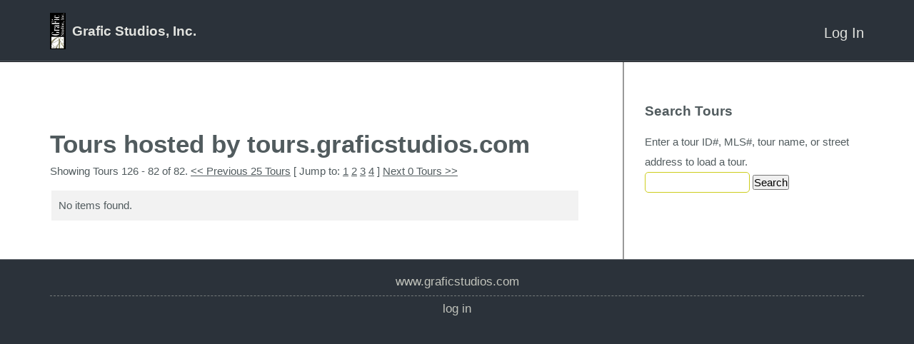

--- FILE ---
content_type: text/html; charset=UTF-8
request_url: https://tours.graficstudios.com/public/tour/search/WFNull/6%7C25%7C
body_size: 8350
content:
<!doctype html>
<html lang="en-US">
<head>
<link id='yuiload' />
<meta http-equiv="Content-Type" content="text/html; charset=UTF-8" />
<link rel="shortcut icon" href="//www.graficstudios.com/favicon.ico?v=1" />

<!-- The 1140px Grid - http://cssgrid.net/ -->
<link rel="stylesheet" href="/www/css/1140.css" type="text/css" media="screen" />

<script type="text/javascript" src="https://ajax.googleapis.com/ajax/libs/jquery/1.7.1/jquery.min.js"></script>
<script type="text/javascript" src="/www/js/jquery.ba-throttle-debounce.js"></script>

<link href="/skins/tourbuzz/www/css/yui-reset-base.css" rel="stylesheet" type="text/css" />

<link rel="stylesheet" type="text/css" href="/skins/tourbuzz/www/css/form.css" media="screen" />
<link rel="stylesheet" type="text/css" href="/skins/tourbuzz/default/shared/css/shared.css?v=312" media="screen" />
<link rel="stylesheet" type="text/css" href="/skins/tourbuzz/default/shared/css/tourbuzz-layout.css?v=312" media="screen" />
<!--[if lte IE 9]><link rel="stylesheet" type="text/css" href="/skins/tourbuzz/www/css/ie.css?v=312" media="screen" /><![endif]-->

<style type="text/css">
.floating .fixed-top-container {
    position: static;
}
.nav-container {
    height: 0px;
    overflow: hidden;
}
.scrollable-area-container {
    position: static;
}
</style>

<style type="text/css">

</style>

<meta name="viewport" content="width=640" />

   <title>Tours hosted by tours.graficstudios.com</title>      
    <meta http-equiv="Content-Type" content="text/html; charset=UTF-8" />
    <link rel="stylesheet" type="text/css" href="/www/framework/0.4.3/phocoa.css" />
        <script type="text/javascript" src="/www/framework/0.4.3/js/polyfills.js?1" ></script>
            <script type="text/javascript" src="https://ajax.googleapis.com/ajax/libs/jquery/1.7.1/jquery.min.js"></script>
                            <script type="text/javascript" src="https://cdnjs.cloudflare.com/ajax/libs/prototype/1.7.3/prototype.min.js" ></script>
                <script type="text/javascript" src="/www/framework/0.4.3/js/phocoa.js?3" ></script>
        <script type="text/javascript" src="/www/framework/0.4.3/yui/yuiloader/yuiloader-min.js" ></script>
                <script>new PHOCOA.YUI({"base":"\/www\/framework\/0.4.3\/yui\/","loadOptional":false,"allowRollup":true,"combine":false,"insertBefore":"yuiload"});</script>
    
    
<script>
  (function(i,s,o,g,r,a,m){i['GoogleAnalyticsObject']=r;i[r]=i[r]||function(){
  (i[r].q=i[r].q||[]).push(arguments)},i[r].l=1*new Date();a=s.createElement(o),
  m=s.getElementsByTagName(o)[0];a.async=1;a.src=g;m.parentNode.insertBefore(a,m)
  })(window,document,'script','https://www.google-analytics.com/analytics.js','ga');

  // the main GA also includes public tour data
  ga('create', 'UA-1938451-4', 'auto');

  // by dual writing, we can prevent sampling in GA
  ga('create', 'UA-88954850-2', 'auto', 'nest');

  var oldGa = ga;

  var dualWrite = function(){
    var args = [].slice.apply(arguments);

    oldGa.apply(oldGa, args);

    args.unshift('nest.' + args.shift());

    oldGa.apply(oldGa, args);
  }

  ga(function(){
    oldGa = ga;

    ga = dualWrite;
  });

  ga = dualWrite;
  ga.q = oldGa.q;
  ga.l = oldGa.l;

  var rewrite = '';
  rewrite && ga('set', 'page', rewrite);
</script>


<link rel="alternate" type="application/rss+xml" title="RSS 2.0" href="/public/tour?format=rss"/>
<link rel="alternate" type="application/atom+xml" title="Atom" href="/public/tour?format=atom"/>



<script type="text/javascript">
    var mouseflowPath = '/public/tour/search/WFNull%7C25%7C';
</script>

<!-- skin. namedContent('react') -->
<script type="text/javascript" src="/apps/react/vendor.min.js?v=84d4b1eaa3448d47fbfd350419fc7300"></script>
<script type="text/javascript" src="/apps/react/global.min.js?v=51200bbc2ac84c17805292e2032721be"></script>
<script type="text/javascript">
if(window.jQuery){
    jQuery(document).ready(function(){
      jQuery('.message .close')
        .on('click', function() {
          jQuery(this)
            .closest('.message')
            .fadeOut(1000);
          ;
        })
    });
}
</script>

<script type="text/javascript">
  // fixes encoding problem with prototype
  if(window.Prototype) {
    var oldStringify = JSON.stringify;

    JSON.stringify = function(obj){
        return obj && obj.toJSON ? obj.toJSON() : oldStringify.apply(JSON, arguments);
    };
  }

  var userId = "";
  var userData = null;
  var analytics = {
      track:function(name, data, interaction){
        var data = data || {};
        data.url = window.location.pathname;
        data.vendorHash = "84d4b1eaa3448d47fbfd350419fc7300";
        data.globalHash = "51200bbc2ac84c17805292e2032721be";

        var ajax = new XMLHttpRequest();
        ajax.open("POST", "/api/analytics/record");
        ajax.withCredentials = true;
        ajax.setRequestHeader("Content-Type", "application/json");
        ajax.send(JSON.stringify({event: name, data: data}));

        if(name != 'Loaded a Page'){
           var keys = Object.keys(data);
           var label = null;

           if(keys[0] != 'url'){
               label = data[keys[0]];
           }

           ga('send', 'event', 'Behavior', name, label, {
               nonInteraction: interaction !== true,
               eventValue: data.value ? data.value : null
           });
        }

        if(window.fbq){
            fbq('track', name == 'Sign Up' ? 'Lead' : name, data);
        }
       }
    };

    if (userId && window.ga){
        ga('set', 'userId', userId);
    }
</script><script type="text/javascript">
_linkedin_data_partner_id = "183689";
</script><script type="text/javascript">
(function(){var s = document.getElementsByTagName("script")[0];
var b = document.createElement("script");
b.type = "text/javascript";b.async = true;
b.src = "https://snap.licdn.com/li.lms-analytics/insight.min.js";
s.parentNode.insertBefore(b, s);})();
</script>
<noscript>
<img height="1" width="1" style="display:none;" alt="" src="https://dc.ads.linkedin.com/collect/?pid=183689&fmt=gif" />
</noscript><script>
  !function(f,b,e,v,n,t,s)
  {if(f.fbq)return;n=f.fbq=function(){n.callMethod?
  n.callMethod.apply(n,arguments):n.queue.push(arguments)};
  if(!f._fbq)f._fbq=n;n.push=n;n.loaded=!0;n.version='2.0';
  n.queue=[];t=b.createElement(e);t.async=!0;
  t.src=v;s=b.getElementsByTagName(e)[0];
  s.parentNode.insertBefore(t,s)}(window, document,'script',
  'https://connect.facebook.net/en_US/fbevents.js');
  fbq('init', '897799870387898', {
    em: typeof userData !== 'undefined' && userData && userData.email && userData.providerId && userData.email
  });
  fbq('track', 'PageView');
</script>
<noscript><img height="1" width="1" style="display:none"
  src="https://www.facebook.com/tr?id=897799870387898&ev=PageView&noscript=1"
/></noscript><script>
var _rollbarConfig = {
    accessToken: "2e6b48ac98f147a7b08d32437f0353b6",
    captureUncaught: true,
    captureUnhandledRejections: true,
    payload: {
        environment: "production"
    }
};
// Rollbar Snippet
!function(r){var e={};function o(n){if(e[n])return e[n].exports;var t=e[n]={i:n,l:!1,exports:{}};return r[n].call(t.exports,t,t.exports,o),t.l=!0,t.exports}o.m=r,o.c=e,o.d=function(r,e,n){o.o(r,e)||Object.defineProperty(r,e,{enumerable:!0,get:n})},o.r=function(r){"undefined"!=typeof Symbol&&Symbol.toStringTag&&Object.defineProperty(r,Symbol.toStringTag,{value:"Module"}),Object.defineProperty(r,"__esModule",{value:!0})},o.t=function(r,e){if(1&e&&(r=o(r)),8&e)return r;if(4&e&&"object"==typeof r&&r&&r.__esModule)return r;var n=Object.create(null);if(o.r(n),Object.defineProperty(n,"default",{enumerable:!0,value:r}),2&e&&"string"!=typeof r)for(var t in r)o.d(n,t,function(e){return r[e]}.bind(null,t));return n},o.n=function(r){var e=r&&r.__esModule?function(){return r.default}:function(){return r};return o.d(e,"a",e),e},o.o=function(r,e){return Object.prototype.hasOwnProperty.call(r,e)},o.p="",o(o.s=0)}([function(r,e,o){"use strict";var n=o(1),t=o(5);_rollbarConfig=_rollbarConfig||{},_rollbarConfig.rollbarJsUrl=_rollbarConfig.rollbarJsUrl||"https://cdn.rollbar.com/rollbarjs/refs/tags/v2.23.0/rollbar.min.js",_rollbarConfig.async=void 0===_rollbarConfig.async||_rollbarConfig.async;var a=n.setupShim(window,_rollbarConfig),l=t(_rollbarConfig);window.rollbar=n.Rollbar,a.loadFull(window,document,!_rollbarConfig.async,_rollbarConfig,l)},function(r,e,o){"use strict";var n=o(2),t=o(3);function a(r){return function(){try{return r.apply(this,arguments)}catch(r){try{console.error("[Rollbar]: Internal error",r)}catch(r){}}}}var l=0;function i(r,e){this.options=r,this._rollbarOldOnError=null;var o=l++;this.shimId=function(){return o},"undefined"!=typeof window&&window._rollbarShims&&(window._rollbarShims[o]={handler:e,messages:[]})}var s=o(4),d=function(r,e){return new i(r,e)},c=function(r){return new s(d,r)};function u(r){return a((function(){var e=this,o=Array.prototype.slice.call(arguments,0),n={shim:e,method:r,args:o,ts:new Date};window._rollbarShims[this.shimId()].messages.push(n)}))}i.prototype.loadFull=function(r,e,o,n,t){var l=!1,i=e.createElement("script"),s=e.getElementsByTagName("script")[0],d=s.parentNode;i.crossOrigin="",i.src=n.rollbarJsUrl,o||(i.async=!0),i.onload=i.onreadystatechange=a((function(){if(!(l||this.readyState&&"loaded"!==this.readyState&&"complete"!==this.readyState)){i.onload=i.onreadystatechange=null;try{d.removeChild(i)}catch(r){}l=!0,function(){var e;if(void 0===r._rollbarDidLoad){e=new Error("rollbar.js did not load");for(var o,n,a,l,i=0;o=r._rollbarShims[i++];)for(o=o.messages||[];n=o.shift();)for(a=n.args||[],i=0;i<a.length;++i)if("function"==typeof(l=a[i])){l(e);break}}"function"==typeof t&&t(e)}()}})),d.insertBefore(i,s)},i.prototype.wrap=function(r,e,o){try{var n;if(n="function"==typeof e?e:function(){return e||{}},"function"!=typeof r)return r;if(r._isWrap)return r;if(!r._rollbar_wrapped&&(r._rollbar_wrapped=function(){o&&"function"==typeof o&&o.apply(this,arguments);try{return r.apply(this,arguments)}catch(o){var e=o;throw e&&("string"==typeof e&&(e=new String(e)),e._rollbarContext=n()||{},e._rollbarContext._wrappedSource=r.toString(),window._rollbarWrappedError=e),e}},r._rollbar_wrapped._isWrap=!0,r.hasOwnProperty))for(var t in r)r.hasOwnProperty(t)&&(r._rollbar_wrapped[t]=r[t]);return r._rollbar_wrapped}catch(e){return r}};for(var p="log,debug,info,warn,warning,error,critical,global,configure,handleUncaughtException,handleAnonymousErrors,handleUnhandledRejection,captureEvent,captureDomContentLoaded,captureLoad".split(","),f=0;f<p.length;++f)i.prototype[p[f]]=u(p[f]);r.exports={setupShim:function(r,e){if(r){var o=e.globalAlias||"Rollbar";if("object"==typeof r[o])return r[o];r._rollbarShims={},r._rollbarWrappedError=null;var l=new c(e);return a((function(){e.captureUncaught&&(l._rollbarOldOnError=r.onerror,n.captureUncaughtExceptions(r,l,!0),e.wrapGlobalEventHandlers&&t(r,l,!0)),e.captureUnhandledRejections&&n.captureUnhandledRejections(r,l,!0);var a=e.autoInstrument;return!1!==e.enabled&&(void 0===a||!0===a||"object"==typeof a&&a.network)&&r.addEventListener&&(r.addEventListener("load",l.captureLoad.bind(l)),r.addEventListener("DOMContentLoaded",l.captureDomContentLoaded.bind(l))),r[o]=l,l}))()}},Rollbar:c}},function(r,e,o){"use strict";function n(r,e,o,n){r._rollbarWrappedError&&(n[4]||(n[4]=r._rollbarWrappedError),n[5]||(n[5]=r._rollbarWrappedError._rollbarContext),r._rollbarWrappedError=null);var t=e.handleUncaughtException.apply(e,n);o&&o.apply(r,n),"anonymous"===t&&(e.anonymousErrorsPending+=1)}r.exports={captureUncaughtExceptions:function(r,e,o){if(r){var t;if("function"==typeof e._rollbarOldOnError)t=e._rollbarOldOnError;else if(r.onerror){for(t=r.onerror;t._rollbarOldOnError;)t=t._rollbarOldOnError;e._rollbarOldOnError=t}e.handleAnonymousErrors();var a=function(){var o=Array.prototype.slice.call(arguments,0);n(r,e,t,o)};o&&(a._rollbarOldOnError=t),r.onerror=a}},captureUnhandledRejections:function(r,e,o){if(r){"function"==typeof r._rollbarURH&&r._rollbarURH.belongsToShim&&r.removeEventListener("unhandledrejection",r._rollbarURH);var n=function(r){var o,n,t;try{o=r.reason}catch(r){o=void 0}try{n=r.promise}catch(r){n="[unhandledrejection] error getting `promise` from event"}try{t=r.detail,!o&&t&&(o=t.reason,n=t.promise)}catch(r){}o||(o="[unhandledrejection] error getting `reason` from event"),e&&e.handleUnhandledRejection&&e.handleUnhandledRejection(o,n)};n.belongsToShim=o,r._rollbarURH=n,r.addEventListener("unhandledrejection",n)}}}},function(r,e,o){"use strict";function n(r,e,o){if(e.hasOwnProperty&&e.hasOwnProperty("addEventListener")){for(var n=e.addEventListener;n._rollbarOldAdd&&n.belongsToShim;)n=n._rollbarOldAdd;var t=function(e,o,t){n.call(this,e,r.wrap(o),t)};t._rollbarOldAdd=n,t.belongsToShim=o,e.addEventListener=t;for(var a=e.removeEventListener;a._rollbarOldRemove&&a.belongsToShim;)a=a._rollbarOldRemove;var l=function(r,e,o){a.call(this,r,e&&e._rollbar_wrapped||e,o)};l._rollbarOldRemove=a,l.belongsToShim=o,e.removeEventListener=l}}r.exports=function(r,e,o){if(r){var t,a,l="EventTarget,Window,Node,ApplicationCache,AudioTrackList,ChannelMergerNode,CryptoOperation,EventSource,FileReader,HTMLUnknownElement,IDBDatabase,IDBRequest,IDBTransaction,KeyOperation,MediaController,MessagePort,ModalWindow,Notification,SVGElementInstance,Screen,TextTrack,TextTrackCue,TextTrackList,WebSocket,WebSocketWorker,Worker,XMLHttpRequest,XMLHttpRequestEventTarget,XMLHttpRequestUpload".split(",");for(t=0;t<l.length;++t)r[a=l[t]]&&r[a].prototype&&n(e,r[a].prototype,o)}}},function(r,e,o){"use strict";function n(r,e){this.impl=r(e,this),this.options=e,function(r){for(var e=function(r){return function(){var e=Array.prototype.slice.call(arguments,0);if(this.impl[r])return this.impl[r].apply(this.impl,e)}},o="log,debug,info,warn,warning,error,critical,global,configure,handleUncaughtException,handleAnonymousErrors,handleUnhandledRejection,_createItem,wrap,loadFull,shimId,captureEvent,captureDomContentLoaded,captureLoad".split(","),n=0;n<o.length;n++)r[o[n]]=e(o[n])}(n.prototype)}n.prototype._swapAndProcessMessages=function(r,e){var o,n,t;for(this.impl=r(this.options);o=e.shift();)n=o.method,t=o.args,this[n]&&"function"==typeof this[n]&&("captureDomContentLoaded"===n||"captureLoad"===n?this[n].apply(this,[t[0],o.ts]):this[n].apply(this,t));return this},r.exports=n},function(r,e,o){"use strict";r.exports=function(r){return function(e){if(!e&&!window._rollbarInitialized){for(var o,n,t=(r=r||{}).globalAlias||"Rollbar",a=window.rollbar,l=function(r){return new a(r)},i=0;o=window._rollbarShims[i++];)n||(n=o.handler),o.handler._swapAndProcessMessages(l,o.messages);window[t]=n,window._rollbarInitialized=!0}}}}]);
// End Rollbar Snippet
</script><script type="text/javascript">
analytics.track('Loaded a Page');
</script>
</head>

<body class="yui-skin-sam custom-domain ">
<a id="home" name="home"></a>


<div class="fixed-top-container">
  <div class="light-container">
  <div id="flash_deprecation_warning" class="row" style="max-width: 100%;">
  </div>
    <div class="container logo-container">
      <div class="row logo-row">
        <div class="twelvecol logo">
      <a href="http://www.graficstudios.com"><img class="providerLogo" src="https://d294achcvvsx41.cloudfront.net/www/db_images/provider/1378/logo.jpg?v=20260121-191226"/></a><div class="providerInfo">
<h2>Grafic Studios, Inc.</h2>
</div>
  
  <ul class="nav not-on-mobile">
            <li class="last">
    <a href="/login">Log In</a>
  </li>
  
<script>
jQuery('#account-nav-select').bind('change', function(e) {
  var url = jQuery('#account-nav-select').val();
  if (url) window.location = url;
});
</script>

  </ul>

    <ul class="nav only-on-mobile">
    <li>
      <a class="account-nav-toggle nav-toggle" href="#"></a>
      <ul class="account-nav nav-menu">
            <li class="last">
    <a href="/login">Log In</a>
  </li>
  
<script>
jQuery('#account-nav-select').bind('change', function(e) {
  var url = jQuery('#account-nav-select').val();
  if (url) window.location = url;
});
</script>

      </ul>
    </li>
  </ul>
  <ul class="nav only-on-mobile">
      </ul>
</div>
      </div> <!-- .logo-row -->
    </div> <!-- .logo-container -->

    <div class="container nav-container">
      <div class="row nav-row">
        <div class="twelvecol last">
          <ul class="nav">
            
          </ul>
        </div>
      </div> <!-- .nav-row -->
    </div> <!-- .nav-container -->
  </div> <!-- .light-container -->
</div> <!-- .fixed-top-container -->

<div class="scrollable-area-container">
  <div class="container body-container">
    <div class="row body-row">
      <div class="has-sidebar">                  <div class="sidebar-col fourcol last">
            <div class="sidebar-wrapper">
                  <h2>Search Tours</h2>
    <div class="form-container">
    
<form id="searchTourForm" action="/public/tour/search//6%7C25%7C" method="post"  enctype="multipart/form-data">
<input type="hidden" name="__modulePath" value="public/tour/search" />
<input type="hidden" name="__formName" value="searchTourForm" />
<input type="hidden" name="instanceid" value="5877449" />
<input type="hidden" name="auth" value="1b4fc03bda8fd6c290ca0bb298c863a7" />
        
<script>

            var __WFPaginatorState_PaginatorModeFormSubmission_paginatorState = false;
            function __WFPaginatorState_PaginatorModeFormGoToState_paginatorState(state)
            {
                __WFPaginatorState_PaginatorModeFormSubmission_paginatorState = true;
                document.getElementById("paginatorState").value = state;
                document.getElementById("search").click();
            }
            function __WFPaginatorState_gotoFirstPage_paginatorState()
            {
                if (__WFPaginatorState_PaginatorModeFormSubmission_paginatorState == true) return;
                var submitID = 'search';
                document.getElementById("paginatorState").value = "1|25|";
            }
                     (function() {
                         
                         onSuccess = function() { YAHOO.util.Event.addListener("search", "click", __WFPaginatorState_gotoFirstPage_paginatorState); };
                         PHOCOA.YUILoader.require(["event"], { 'onSuccess': onSuccess } );
                     })();
         
</script>
<input type="hidden" id="paginatorState" name="paginatorState" value="6|25|" />
        <fieldset>
            <label for="query">Enter a tour ID#, MLS#, tour name, or street address to load a tour.</label>
            <input type="text" id="query" name="query" value=""/>
            <script></script>
            <input type="submit" id="search" name="action|search" value="Search"/>

<script>
(function() {
                PHOCOA.namespace('widgets.search.events.click');
                var action = new PHOCOA.WFAction('search', 'click');
                action.stopsEvent = true;
                action.callback = PHOCOA.widgets.search.events.click.handleEvent;
            
                action.rpc = new PHOCOA.WFRPC('/public/tour/search/WFNull/6%7C25%7C',
                                              '#page#',
                                              'search');
                
                action.rpc.submitButton = 'search';
                
                action.rpc.form = 'searchTourForm';
                action.rpc.method = 'POST';
                action.rpc.isAjax = false;
                action.rpc.runsIfInvalid = false;
                     })();
</script>

        </fieldset>
    
</form>

    </div>

            </div>
          </div> <!-- .sidebar-col -->
        
        <div class="body-col eightcol">
          
          

          <div class="breadcrumb-container" style="display: inline-block;">
                      </div>

          
          
<h1>Tours hosted by tours.graficstudios.com</h1>


<p>Showing Tours 126 - 82 of 82. <a href="/public/tour/search/WFNull/5|25|" onClick="__WFPaginatorState_PaginatorModeFormGoToState_paginatorState('5|25|'); return false;">&lt;&lt; Previous 25 Tours</a> [ Jump to:  <a href="/public/tour/search/WFNull/1|25|" onClick="__WFPaginatorState_PaginatorModeFormGoToState_paginatorState('1|25|'); return false;">1</a> <a href="/public/tour/search/WFNull/2|25|" onClick="__WFPaginatorState_PaginatorModeFormGoToState_paginatorState('2|25|'); return false;">2</a> <a href="/public/tour/search/WFNull/3|25|" onClick="__WFPaginatorState_PaginatorModeFormGoToState_paginatorState('3|25|'); return false;">3</a> <a href="/public/tour/search/WFNull/4|25|" onClick="__WFPaginatorState_PaginatorModeFormGoToState_paginatorState('4|25|'); return false;">4</a> ] <a href="/public/tour/search/WFNull/7|25|" onClick="__WFPaginatorState_PaginatorModeFormGoToState_paginatorState('7|25|'); return false;">Next 0 Tours &gt;&gt;</a></p>
<table border="1" cellspacing="0" cellpadding="5">
    <tr><td>No items found.</td></tr>
</table>

<script>
jQuery(function() { jQuery('#query').focus(); });
</script>
        </div> <!-- .body-col -->
      <div class="sidebar-background"></div></div> <!-- .has-sidebar -->    </div> <!-- .body-row -->
  </div> <!-- .body-container -->

  <style>
  .footer-column > h2 {
    padding-left: 20px;
  }
</style>

<!-- start footer -->
  <div class="footer-background">
    <div class="footer-shadow">
      <div class="container footer-container">
        <div class="row footer-row">
                      <div class="footer-column sitemap">
                                                                  <p><a href="http://www.graficstudios.com">www.graficstudios.com</a></p>
                                                                <hr />                  <p><a href="/login">Log In</a></p>
                                          </div>
                  </div> <!-- .footer-row -->

        
      </div> <!-- .footer-container -->
    </div> <!-- .footer-shadow -->
  </div> <!-- .footer-background -->
</div> <!-- .scrollable-area-container -->

<div class="bottom-stack">
</div>
</div> <!-- .scrollable-area-container -->

<script type="text/javascript">
jQuery.noConflict();
var $document    = jQuery(document);
jQuery($document).ready(function() {
  // Fix the customers/tours/photographers menu to the top on inner pages
  var $body                   = jQuery('body');
  var fixedTopContainer       = $body.find('.fixed-top-container');
  var logoContainer           = fixedTopContainer.find('.logo-container');
  var scrollableAreaContainer = $body.find('.scrollable-area-container');
  var navContainer            = $body.find('.nav-container');
  var fixedClass              = 'floating';
  var fixedContainerHeight;

  var resizeHandler           = function() {
    var navContainerOffset            = logoContainer.height();
    var numPixelsScrolled             = $document.scrollTop();
    var shouldBeFixed                 = numPixelsScrolled > navContainerOffset;
    var hasFixedClass                 = $body.hasClass(fixedClass);

    // Make it so
    if (shouldBeFixed) {
      if(!fixedContainerHeight){
         fixedContainerHeight = fixedTopContainer.height();
      }

      $body.addClass(fixedClass);
      fixedTopContainer.css('top', -1 * navContainerOffset);
      scrollableAreaContainer.css({
        top: fixedContainerHeight
      });
    } else {
      $body.removeClass(fixedClass);
      fixedTopContainer.css('top', 'auto');
      scrollableAreaContainer.css({
        top: 0
      });
    }
  };
  $document.bind('scroll', resizeHandler);
  jQuery(window).bind('resize', resizeHandler);

  // On resize, fix the background of the main nav
  // We have to hack this using javascript because the background needs
  // overflow: auto to contain all child elements, but that ruins the
  // floating menus within.
  var $navContainer = jQuery('.panel .nav-container');
  var $nav          = jQuery('.panel .nav-container .nav');
  var resizeNav = function() {
    if (jQuery(document).width() < 1024) return true;
    $navContainer.css('min-height', $nav.outerHeight());
  };
  jQuery(window).bind('resize', resizeNav);
  resizeNav();

  /*** Set up mobile menus ***/
  jQuery('.nav-toggle').bind('click tap', function(e) {
    var $obj = jQuery(e.currentTarget);
    var $ul  = $obj.parents('li').find('ul');

    e.preventDefault();
    jQuery('.nav-toggle').removeClass('active');
    if ($ul.is(':visible'))
    {
      // If the clicked item is open, close all
      jQuery('.account-nav, .main-nav').hide();
    } else {
      // If the clicked item is closed, close all then open the clicked one
      jQuery('.account-nav, .main-nav').hide();
      $obj.addClass('active');
      $ul.show();
    }
  });

  // Close the menus when they click elsewhere
  jQuery('html,body').on('click tap', function(e) {
    var $target = jQuery(e.target);
    if ($target.hasClass('nav-toggle')) return true;
    if ($target.parents('.nav-toggle').length > 0) return true;

    jQuery('.nav-toggle').removeClass('active');
    jQuery('.account-nav, .main-nav').hide();
  });
});
</script>


<!-- analytics tracking -->
        <script type="text/javascript">
                    // disable re-targeting if enabled in GA panel admin
            ga('set', 'displayFeaturesTask', null);
        
                    ga('set', 'dimension3', '');
        
                    ga('send', 'pageview');
            </script>


    <!-- MouseFlow -->
    
<script type="text/javascript">
    window._mfq = window._mfq || [];

    if (window.mouseflowPath && window.PHOCOA && PHOCOA.widgets && PHOCOA.widgets.tabView) {
        var yui = PHOCOA.widgets.tabView.yuiDelegate;
        var existing = yui.widgetDidLoad;

        yui.widgetDidLoad = function (widget) {
            if (existing) {
                existing(widget);
            }

            widget.addListener('activeTabChange', function (evt) {
                window._mfq.push(["newPageView", mouseflowPath + "/" + evt.newValue.getAttributeConfig('label').value.replace(/[^A-z0-9]+/g, '')]);
            });
        };
    }
</script>
<script src="/www/simple-analytics.js?v=0.0.1"></script>

</body>
</html>
